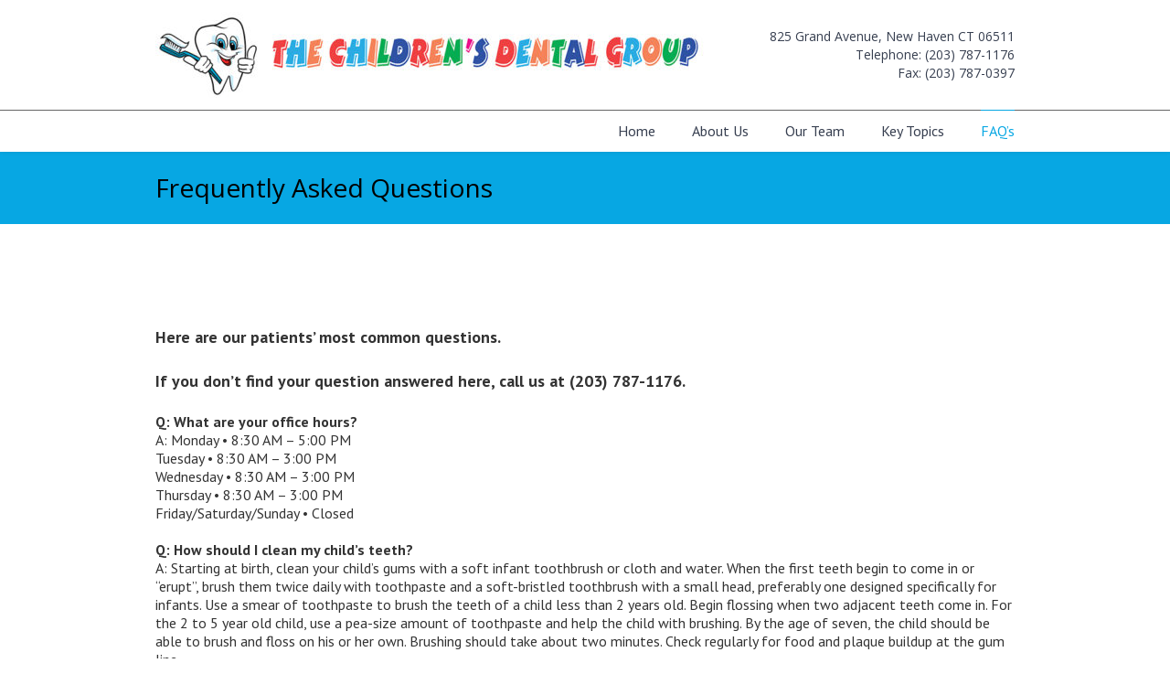

--- FILE ---
content_type: text/html; charset=UTF-8
request_url: https://thechildrensdentalgroup.com/home/faq/
body_size: 10755
content:
<!DOCTYPE html>
<!--[if IE 8]>
<html class="ie ie8" lang="en-US">
<![endif]-->
<!--[if !(IE 8)]><!-->
<html lang="en-US" class="cmsms_html">
<!--<![endif]-->
<head>
<meta charset="UTF-8" />
<meta name="viewport" content="width=device-width, initial-scale=1, maximum-scale=1" />
<link rel="profile" href="//gmpg.org/xfn/11" />
<link rel="pingback" href="https://thechildrensdentalgroup.com/xmlrpc.php" />

<title>FAQ&#8217;s &#8211; The Children&#039;s Dental Group</title>
<meta name='robots' content='max-image-preview:large' />
	<style>img:is([sizes="auto" i], [sizes^="auto," i]) { contain-intrinsic-size: 3000px 1500px }</style>
	<link rel='dns-prefetch' href='//fonts.googleapis.com' />
<link rel="alternate" type="application/rss+xml" title="The Children&#039;s Dental Group &raquo; Feed" href="https://thechildrensdentalgroup.com/feed/" />
<link rel="alternate" type="application/rss+xml" title="The Children&#039;s Dental Group &raquo; Comments Feed" href="https://thechildrensdentalgroup.com/comments/feed/" />
		<style>
			.lazyload,
			.lazyloading {
				max-width: 100%;
			}
		</style>
		<script type="text/javascript">
/* <![CDATA[ */
window._wpemojiSettings = {"baseUrl":"https:\/\/s.w.org\/images\/core\/emoji\/16.0.1\/72x72\/","ext":".png","svgUrl":"https:\/\/s.w.org\/images\/core\/emoji\/16.0.1\/svg\/","svgExt":".svg","source":{"concatemoji":"https:\/\/thechildrensdentalgroup.com\/wp-includes\/js\/wp-emoji-release.min.js?ver=6.8.3"}};
/*! This file is auto-generated */
!function(s,n){var o,i,e;function c(e){try{var t={supportTests:e,timestamp:(new Date).valueOf()};sessionStorage.setItem(o,JSON.stringify(t))}catch(e){}}function p(e,t,n){e.clearRect(0,0,e.canvas.width,e.canvas.height),e.fillText(t,0,0);var t=new Uint32Array(e.getImageData(0,0,e.canvas.width,e.canvas.height).data),a=(e.clearRect(0,0,e.canvas.width,e.canvas.height),e.fillText(n,0,0),new Uint32Array(e.getImageData(0,0,e.canvas.width,e.canvas.height).data));return t.every(function(e,t){return e===a[t]})}function u(e,t){e.clearRect(0,0,e.canvas.width,e.canvas.height),e.fillText(t,0,0);for(var n=e.getImageData(16,16,1,1),a=0;a<n.data.length;a++)if(0!==n.data[a])return!1;return!0}function f(e,t,n,a){switch(t){case"flag":return n(e,"\ud83c\udff3\ufe0f\u200d\u26a7\ufe0f","\ud83c\udff3\ufe0f\u200b\u26a7\ufe0f")?!1:!n(e,"\ud83c\udde8\ud83c\uddf6","\ud83c\udde8\u200b\ud83c\uddf6")&&!n(e,"\ud83c\udff4\udb40\udc67\udb40\udc62\udb40\udc65\udb40\udc6e\udb40\udc67\udb40\udc7f","\ud83c\udff4\u200b\udb40\udc67\u200b\udb40\udc62\u200b\udb40\udc65\u200b\udb40\udc6e\u200b\udb40\udc67\u200b\udb40\udc7f");case"emoji":return!a(e,"\ud83e\udedf")}return!1}function g(e,t,n,a){var r="undefined"!=typeof WorkerGlobalScope&&self instanceof WorkerGlobalScope?new OffscreenCanvas(300,150):s.createElement("canvas"),o=r.getContext("2d",{willReadFrequently:!0}),i=(o.textBaseline="top",o.font="600 32px Arial",{});return e.forEach(function(e){i[e]=t(o,e,n,a)}),i}function t(e){var t=s.createElement("script");t.src=e,t.defer=!0,s.head.appendChild(t)}"undefined"!=typeof Promise&&(o="wpEmojiSettingsSupports",i=["flag","emoji"],n.supports={everything:!0,everythingExceptFlag:!0},e=new Promise(function(e){s.addEventListener("DOMContentLoaded",e,{once:!0})}),new Promise(function(t){var n=function(){try{var e=JSON.parse(sessionStorage.getItem(o));if("object"==typeof e&&"number"==typeof e.timestamp&&(new Date).valueOf()<e.timestamp+604800&&"object"==typeof e.supportTests)return e.supportTests}catch(e){}return null}();if(!n){if("undefined"!=typeof Worker&&"undefined"!=typeof OffscreenCanvas&&"undefined"!=typeof URL&&URL.createObjectURL&&"undefined"!=typeof Blob)try{var e="postMessage("+g.toString()+"("+[JSON.stringify(i),f.toString(),p.toString(),u.toString()].join(",")+"));",a=new Blob([e],{type:"text/javascript"}),r=new Worker(URL.createObjectURL(a),{name:"wpTestEmojiSupports"});return void(r.onmessage=function(e){c(n=e.data),r.terminate(),t(n)})}catch(e){}c(n=g(i,f,p,u))}t(n)}).then(function(e){for(var t in e)n.supports[t]=e[t],n.supports.everything=n.supports.everything&&n.supports[t],"flag"!==t&&(n.supports.everythingExceptFlag=n.supports.everythingExceptFlag&&n.supports[t]);n.supports.everythingExceptFlag=n.supports.everythingExceptFlag&&!n.supports.flag,n.DOMReady=!1,n.readyCallback=function(){n.DOMReady=!0}}).then(function(){return e}).then(function(){var e;n.supports.everything||(n.readyCallback(),(e=n.source||{}).concatemoji?t(e.concatemoji):e.wpemoji&&e.twemoji&&(t(e.twemoji),t(e.wpemoji)))}))}((window,document),window._wpemojiSettings);
/* ]]> */
</script>
<style id='wp-emoji-styles-inline-css' type='text/css'>

	img.wp-smiley, img.emoji {
		display: inline !important;
		border: none !important;
		box-shadow: none !important;
		height: 1em !important;
		width: 1em !important;
		margin: 0 0.07em !important;
		vertical-align: -0.1em !important;
		background: none !important;
		padding: 0 !important;
	}
</style>
<link rel='stylesheet' id='wp-block-library-css' href='https://thechildrensdentalgroup.com/wp-includes/css/dist/block-library/style.min.css?ver=6.8.3' type='text/css' media='all' />
<style id='classic-theme-styles-inline-css' type='text/css'>
/*! This file is auto-generated */
.wp-block-button__link{color:#fff;background-color:#32373c;border-radius:9999px;box-shadow:none;text-decoration:none;padding:calc(.667em + 2px) calc(1.333em + 2px);font-size:1.125em}.wp-block-file__button{background:#32373c;color:#fff;text-decoration:none}
</style>
<style id='global-styles-inline-css' type='text/css'>
:root{--wp--preset--aspect-ratio--square: 1;--wp--preset--aspect-ratio--4-3: 4/3;--wp--preset--aspect-ratio--3-4: 3/4;--wp--preset--aspect-ratio--3-2: 3/2;--wp--preset--aspect-ratio--2-3: 2/3;--wp--preset--aspect-ratio--16-9: 16/9;--wp--preset--aspect-ratio--9-16: 9/16;--wp--preset--color--black: #000000;--wp--preset--color--cyan-bluish-gray: #abb8c3;--wp--preset--color--white: #ffffff;--wp--preset--color--pale-pink: #f78da7;--wp--preset--color--vivid-red: #cf2e2e;--wp--preset--color--luminous-vivid-orange: #ff6900;--wp--preset--color--luminous-vivid-amber: #fcb900;--wp--preset--color--light-green-cyan: #7bdcb5;--wp--preset--color--vivid-green-cyan: #00d084;--wp--preset--color--pale-cyan-blue: #8ed1fc;--wp--preset--color--vivid-cyan-blue: #0693e3;--wp--preset--color--vivid-purple: #9b51e0;--wp--preset--color--color-1: #000000;--wp--preset--color--color-2: #ffffff;--wp--preset--color--color-3: #d43c18;--wp--preset--color--color-4: #5173a6;--wp--preset--color--color-5: #959595;--wp--preset--color--color-6: #c0c0c0;--wp--preset--color--color-7: #f4f4f4;--wp--preset--color--color-8: #e1e1e1;--wp--preset--gradient--vivid-cyan-blue-to-vivid-purple: linear-gradient(135deg,rgba(6,147,227,1) 0%,rgb(155,81,224) 100%);--wp--preset--gradient--light-green-cyan-to-vivid-green-cyan: linear-gradient(135deg,rgb(122,220,180) 0%,rgb(0,208,130) 100%);--wp--preset--gradient--luminous-vivid-amber-to-luminous-vivid-orange: linear-gradient(135deg,rgba(252,185,0,1) 0%,rgba(255,105,0,1) 100%);--wp--preset--gradient--luminous-vivid-orange-to-vivid-red: linear-gradient(135deg,rgba(255,105,0,1) 0%,rgb(207,46,46) 100%);--wp--preset--gradient--very-light-gray-to-cyan-bluish-gray: linear-gradient(135deg,rgb(238,238,238) 0%,rgb(169,184,195) 100%);--wp--preset--gradient--cool-to-warm-spectrum: linear-gradient(135deg,rgb(74,234,220) 0%,rgb(151,120,209) 20%,rgb(207,42,186) 40%,rgb(238,44,130) 60%,rgb(251,105,98) 80%,rgb(254,248,76) 100%);--wp--preset--gradient--blush-light-purple: linear-gradient(135deg,rgb(255,206,236) 0%,rgb(152,150,240) 100%);--wp--preset--gradient--blush-bordeaux: linear-gradient(135deg,rgb(254,205,165) 0%,rgb(254,45,45) 50%,rgb(107,0,62) 100%);--wp--preset--gradient--luminous-dusk: linear-gradient(135deg,rgb(255,203,112) 0%,rgb(199,81,192) 50%,rgb(65,88,208) 100%);--wp--preset--gradient--pale-ocean: linear-gradient(135deg,rgb(255,245,203) 0%,rgb(182,227,212) 50%,rgb(51,167,181) 100%);--wp--preset--gradient--electric-grass: linear-gradient(135deg,rgb(202,248,128) 0%,rgb(113,206,126) 100%);--wp--preset--gradient--midnight: linear-gradient(135deg,rgb(2,3,129) 0%,rgb(40,116,252) 100%);--wp--preset--font-size--small: 13px;--wp--preset--font-size--medium: 20px;--wp--preset--font-size--large: 36px;--wp--preset--font-size--x-large: 42px;--wp--preset--spacing--20: 0.44rem;--wp--preset--spacing--30: 0.67rem;--wp--preset--spacing--40: 1rem;--wp--preset--spacing--50: 1.5rem;--wp--preset--spacing--60: 2.25rem;--wp--preset--spacing--70: 3.38rem;--wp--preset--spacing--80: 5.06rem;--wp--preset--shadow--natural: 6px 6px 9px rgba(0, 0, 0, 0.2);--wp--preset--shadow--deep: 12px 12px 50px rgba(0, 0, 0, 0.4);--wp--preset--shadow--sharp: 6px 6px 0px rgba(0, 0, 0, 0.2);--wp--preset--shadow--outlined: 6px 6px 0px -3px rgba(255, 255, 255, 1), 6px 6px rgba(0, 0, 0, 1);--wp--preset--shadow--crisp: 6px 6px 0px rgba(0, 0, 0, 1);}:where(.is-layout-flex){gap: 0.5em;}:where(.is-layout-grid){gap: 0.5em;}body .is-layout-flex{display: flex;}.is-layout-flex{flex-wrap: wrap;align-items: center;}.is-layout-flex > :is(*, div){margin: 0;}body .is-layout-grid{display: grid;}.is-layout-grid > :is(*, div){margin: 0;}:where(.wp-block-columns.is-layout-flex){gap: 2em;}:where(.wp-block-columns.is-layout-grid){gap: 2em;}:where(.wp-block-post-template.is-layout-flex){gap: 1.25em;}:where(.wp-block-post-template.is-layout-grid){gap: 1.25em;}.has-black-color{color: var(--wp--preset--color--black) !important;}.has-cyan-bluish-gray-color{color: var(--wp--preset--color--cyan-bluish-gray) !important;}.has-white-color{color: var(--wp--preset--color--white) !important;}.has-pale-pink-color{color: var(--wp--preset--color--pale-pink) !important;}.has-vivid-red-color{color: var(--wp--preset--color--vivid-red) !important;}.has-luminous-vivid-orange-color{color: var(--wp--preset--color--luminous-vivid-orange) !important;}.has-luminous-vivid-amber-color{color: var(--wp--preset--color--luminous-vivid-amber) !important;}.has-light-green-cyan-color{color: var(--wp--preset--color--light-green-cyan) !important;}.has-vivid-green-cyan-color{color: var(--wp--preset--color--vivid-green-cyan) !important;}.has-pale-cyan-blue-color{color: var(--wp--preset--color--pale-cyan-blue) !important;}.has-vivid-cyan-blue-color{color: var(--wp--preset--color--vivid-cyan-blue) !important;}.has-vivid-purple-color{color: var(--wp--preset--color--vivid-purple) !important;}.has-black-background-color{background-color: var(--wp--preset--color--black) !important;}.has-cyan-bluish-gray-background-color{background-color: var(--wp--preset--color--cyan-bluish-gray) !important;}.has-white-background-color{background-color: var(--wp--preset--color--white) !important;}.has-pale-pink-background-color{background-color: var(--wp--preset--color--pale-pink) !important;}.has-vivid-red-background-color{background-color: var(--wp--preset--color--vivid-red) !important;}.has-luminous-vivid-orange-background-color{background-color: var(--wp--preset--color--luminous-vivid-orange) !important;}.has-luminous-vivid-amber-background-color{background-color: var(--wp--preset--color--luminous-vivid-amber) !important;}.has-light-green-cyan-background-color{background-color: var(--wp--preset--color--light-green-cyan) !important;}.has-vivid-green-cyan-background-color{background-color: var(--wp--preset--color--vivid-green-cyan) !important;}.has-pale-cyan-blue-background-color{background-color: var(--wp--preset--color--pale-cyan-blue) !important;}.has-vivid-cyan-blue-background-color{background-color: var(--wp--preset--color--vivid-cyan-blue) !important;}.has-vivid-purple-background-color{background-color: var(--wp--preset--color--vivid-purple) !important;}.has-black-border-color{border-color: var(--wp--preset--color--black) !important;}.has-cyan-bluish-gray-border-color{border-color: var(--wp--preset--color--cyan-bluish-gray) !important;}.has-white-border-color{border-color: var(--wp--preset--color--white) !important;}.has-pale-pink-border-color{border-color: var(--wp--preset--color--pale-pink) !important;}.has-vivid-red-border-color{border-color: var(--wp--preset--color--vivid-red) !important;}.has-luminous-vivid-orange-border-color{border-color: var(--wp--preset--color--luminous-vivid-orange) !important;}.has-luminous-vivid-amber-border-color{border-color: var(--wp--preset--color--luminous-vivid-amber) !important;}.has-light-green-cyan-border-color{border-color: var(--wp--preset--color--light-green-cyan) !important;}.has-vivid-green-cyan-border-color{border-color: var(--wp--preset--color--vivid-green-cyan) !important;}.has-pale-cyan-blue-border-color{border-color: var(--wp--preset--color--pale-cyan-blue) !important;}.has-vivid-cyan-blue-border-color{border-color: var(--wp--preset--color--vivid-cyan-blue) !important;}.has-vivid-purple-border-color{border-color: var(--wp--preset--color--vivid-purple) !important;}.has-vivid-cyan-blue-to-vivid-purple-gradient-background{background: var(--wp--preset--gradient--vivid-cyan-blue-to-vivid-purple) !important;}.has-light-green-cyan-to-vivid-green-cyan-gradient-background{background: var(--wp--preset--gradient--light-green-cyan-to-vivid-green-cyan) !important;}.has-luminous-vivid-amber-to-luminous-vivid-orange-gradient-background{background: var(--wp--preset--gradient--luminous-vivid-amber-to-luminous-vivid-orange) !important;}.has-luminous-vivid-orange-to-vivid-red-gradient-background{background: var(--wp--preset--gradient--luminous-vivid-orange-to-vivid-red) !important;}.has-very-light-gray-to-cyan-bluish-gray-gradient-background{background: var(--wp--preset--gradient--very-light-gray-to-cyan-bluish-gray) !important;}.has-cool-to-warm-spectrum-gradient-background{background: var(--wp--preset--gradient--cool-to-warm-spectrum) !important;}.has-blush-light-purple-gradient-background{background: var(--wp--preset--gradient--blush-light-purple) !important;}.has-blush-bordeaux-gradient-background{background: var(--wp--preset--gradient--blush-bordeaux) !important;}.has-luminous-dusk-gradient-background{background: var(--wp--preset--gradient--luminous-dusk) !important;}.has-pale-ocean-gradient-background{background: var(--wp--preset--gradient--pale-ocean) !important;}.has-electric-grass-gradient-background{background: var(--wp--preset--gradient--electric-grass) !important;}.has-midnight-gradient-background{background: var(--wp--preset--gradient--midnight) !important;}.has-small-font-size{font-size: var(--wp--preset--font-size--small) !important;}.has-medium-font-size{font-size: var(--wp--preset--font-size--medium) !important;}.has-large-font-size{font-size: var(--wp--preset--font-size--large) !important;}.has-x-large-font-size{font-size: var(--wp--preset--font-size--x-large) !important;}
:where(.wp-block-post-template.is-layout-flex){gap: 1.25em;}:where(.wp-block-post-template.is-layout-grid){gap: 1.25em;}
:where(.wp-block-columns.is-layout-flex){gap: 2em;}:where(.wp-block-columns.is-layout-grid){gap: 2em;}
:root :where(.wp-block-pullquote){font-size: 1.5em;line-height: 1.6;}
</style>
<link rel='stylesheet' id='wp-components-css' href='https://thechildrensdentalgroup.com/wp-includes/css/dist/components/style.min.css?ver=6.8.3' type='text/css' media='all' />
<link rel='stylesheet' id='godaddy-styles-css' href='https://thechildrensdentalgroup.com/wp-content/mu-plugins/vendor/wpex/godaddy-launch/includes/Dependencies/GoDaddy/Styles/build/latest.css?ver=2.0.2' type='text/css' media='all' />
<link rel='stylesheet' id='theme-style-css' href='https://thechildrensdentalgroup.com/wp-content/themes/dental-clinic/style.css?ver=6.8.3' type='text/css' media='all' />
<link rel='stylesheet' id='child-theme-style-css' href='https://thechildrensdentalgroup.com/wp-content/themes/dental-clinic-child/style.css?ver=6.8.3' type='text/css' media='all' />
<link rel='stylesheet' id='theme-design-style-css' href='https://thechildrensdentalgroup.com/wp-content/themes/dental-clinic/css/style.css?ver=1.0.0' type='text/css' media='screen, print' />
<link rel='stylesheet' id='theme-adapt-css' href='https://thechildrensdentalgroup.com/wp-content/themes/dental-clinic/css/adaptive.css?ver=1.0.0' type='text/css' media='screen, print' />
<link rel='stylesheet' id='theme-retina-css' href='https://thechildrensdentalgroup.com/wp-content/themes/dental-clinic/css/retina.css?ver=1.0.0' type='text/css' media='screen' />
<link rel='stylesheet' id='theme-icons-css' href='https://thechildrensdentalgroup.com/wp-content/themes/dental-clinic/css/fontello.css?ver=1.0.0' type='text/css' media='screen' />
<link rel='stylesheet' id='theme-icons-custom-css' href='https://thechildrensdentalgroup.com/wp-content/themes/dental-clinic/css/fontello_custom.css?ver=1.0.0' type='text/css' media='screen' />
<link rel='stylesheet' id='animate-css' href='https://thechildrensdentalgroup.com/wp-content/themes/dental-clinic/css/animate.css?ver=1.0.0' type='text/css' media='screen' />
<link rel='stylesheet' id='ilightbox-css' href='https://thechildrensdentalgroup.com/wp-content/themes/dental-clinic/css/ilightbox.css?ver=2.2.0' type='text/css' media='screen' />
<link rel='stylesheet' id='ilightbox-skin-dark-css' href='https://thechildrensdentalgroup.com/wp-content/themes/dental-clinic/css/ilightbox-skins/dark-skin.css?ver=2.2.0' type='text/css' media='screen' />
<link rel='stylesheet' id='theme-fonts-schemes-css' href='https://thechildrensdentalgroup.com/wp-content/uploads/cmsms_styles/dental-clinic.css?ver=1.0.0' type='text/css' media='screen' />
<!--[if lte IE 9]>
<link rel='stylesheet' id='theme-fonts-css' href='https://thechildrensdentalgroup.com/wp-content/uploads/cmsms_styles/dental-clinic_fonts.css?ver=1.0.0' type='text/css' media='screen' />
<![endif]-->
<!--[if lte IE 9]>
<link rel='stylesheet' id='theme-schemes-primary-css' href='https://thechildrensdentalgroup.com/wp-content/uploads/cmsms_styles/dental-clinic_colors_primary.css?ver=1.0.0' type='text/css' media='screen' />
<![endif]-->
<!--[if lte IE 9]>
<link rel='stylesheet' id='theme-schemes-secondary-css' href='https://thechildrensdentalgroup.com/wp-content/uploads/cmsms_styles/dental-clinic_colors_secondary.css?ver=1.0.0' type='text/css' media='screen' />
<![endif]-->
<!--[if lt IE 9]>
<link rel='stylesheet' id='theme-ie-css' href='https://thechildrensdentalgroup.com/wp-content/themes/dental-clinic/css/ie.css?ver=1.0.0' type='text/css' media='screen' />
<![endif]-->
<link rel='stylesheet' id='google-fonts-css' href='//fonts.googleapis.com/css?family=PT+Sans%3A400%2C400italic%2C700%2C700italic%7COpen+Sans%3A300%2C300italic%2C400%2C400italic%2C700%2C700italic%7COxygen%3A300%2C400%2C700&#038;ver=6.8.3' type='text/css' media='all' />
<link rel='stylesheet' id='dental-clinic-gutenberg-frontend-style-css' href='https://thechildrensdentalgroup.com/wp-content/themes/dental-clinic/gutenberg/css/frontend-style.css?ver=1.0.0' type='text/css' media='screen' />
<!--n2css--><!--n2js--><script type="text/javascript" src="https://thechildrensdentalgroup.com/wp-includes/js/jquery/jquery.min.js?ver=3.7.1" id="jquery-core-js"></script>
<script type="text/javascript" src="https://thechildrensdentalgroup.com/wp-includes/js/jquery/jquery-migrate.min.js?ver=3.4.1" id="jquery-migrate-js"></script>
<script type="text/javascript" src="https://thechildrensdentalgroup.com/wp-content/themes/dental-clinic/js/jsLibraries.min.js?ver=1.0.0" id="libs-js"></script>
<script type="text/javascript" src="https://thechildrensdentalgroup.com/wp-content/themes/dental-clinic/js/jquery.iLightBox.min.js?ver=2.2.0" id="iLightBox-js"></script>
<link rel="https://api.w.org/" href="https://thechildrensdentalgroup.com/wp-json/" /><link rel="alternate" title="JSON" type="application/json" href="https://thechildrensdentalgroup.com/wp-json/wp/v2/pages/9" /><link rel="EditURI" type="application/rsd+xml" title="RSD" href="https://thechildrensdentalgroup.com/xmlrpc.php?rsd" />
<link rel="canonical" href="https://thechildrensdentalgroup.com/home/faq/" />
<link rel='shortlink' href='https://thechildrensdentalgroup.com/?p=9' />
<link rel="alternate" title="oEmbed (JSON)" type="application/json+oembed" href="https://thechildrensdentalgroup.com/wp-json/oembed/1.0/embed?url=https%3A%2F%2Fthechildrensdentalgroup.com%2Fhome%2Ffaq%2F" />
<link rel="alternate" title="oEmbed (XML)" type="text/xml+oembed" href="https://thechildrensdentalgroup.com/wp-json/oembed/1.0/embed?url=https%3A%2F%2Fthechildrensdentalgroup.com%2Fhome%2Ffaq%2F&#038;format=xml" />
<meta name="description" content="FAQ&#039;s - The Children&#039;s Dental Group: Most commonly asked patient questions are listed here.">
		<script>
			document.documentElement.className = document.documentElement.className.replace('no-js', 'js');
		</script>
				<style>
			.no-js img.lazyload {
				display: none;
			}

			figure.wp-block-image img.lazyloading {
				min-width: 150px;
			}

			.lazyload,
			.lazyloading {
				--smush-placeholder-width: 100px;
				--smush-placeholder-aspect-ratio: 1/1;
				width: var(--smush-image-width, var(--smush-placeholder-width)) !important;
				aspect-ratio: var(--smush-image-aspect-ratio, var(--smush-placeholder-aspect-ratio)) !important;
			}

						.lazyload, .lazyloading {
				opacity: 0;
			}

			.lazyloaded {
				opacity: 1;
				transition: opacity 400ms;
				transition-delay: 0ms;
			}

					</style>
		<style type="text/css">
	.header_top,
	.header_top_outer,
	.header_top_inner, 
	.header_top_aligner {

		height : 35px;
	}
	
	.header_mid,
	.header_mid_outer,
	.header_mid .header_mid_inner .search_wrap_inner,

	.header_mid .header_mid_inner .slogan_wrap_inner,
	.header_mid .header_mid_inner .social_wrap_inner,
	.header_mid .header_mid_inner nav > div > ul,
	.header_mid .header_mid_inner nav > div > ul > li,


	.header_mid .header_mid_inner .logo,
	.header_mid .header_mid_inner .resp_nav_wrap_inner {
		height : 120px;
	}
	
	.header_bot,
	.header_bot_outer,
	.header_bot .header_bot_inner nav > div > ul,
	.header_bot .header_bot_inner nav > div > ul > li,
	.header_bot .header_bot_inner nav > div > ul > li > a {
		height : 45px;
	}
	
	#page.cmsms_heading_after_header #middle, 
	#page.cmsms_heading_under_header #middle .headline .headline_outer {
		padding-top : 120px;
	}
	
	#page.cmsms_heading_after_header.enable_header_top #middle, 
	#page.cmsms_heading_under_header.enable_header_top #middle .headline .headline_outer {
		padding-top : 155px;
	}
	
	#page.cmsms_heading_after_header.enable_header_bottom #middle, 
	#page.cmsms_heading_under_header.enable_header_bottom #middle .headline .headline_outer {
		padding-top : 165px;
	}
	
	#page.cmsms_heading_after_header.enable_header_top.enable_header_bottom #middle, 
	#page.cmsms_heading_under_header.enable_header_top.enable_header_bottom #middle .headline .headline_outer {
		padding-top : 200px;
	}
	
	@media only screen and (max-width: 1024px) {
		.header_top,
		.header_top_outer,
		.header_top_inner,
		.header_top_aligner,

		.header_mid,
		.header_mid_outer,
		.header_mid .header_mid_inner nav > div > ul,
		.header_mid .header_mid_inner nav > div > ul > li,


		.header_bot,
		.header_bot_outer,
		.header_bot .header_bot_inner nav > div > ul,
		.header_bot .header_bot_inner nav > div > ul > li,
		.header_bot .header_bot_inner nav > div > ul > li > a {
			height : auto;
		}
		
		#page.cmsms_heading_after_header #middle, 
		#page.cmsms_heading_under_header #middle .headline .headline_outer, 
		#page.cmsms_heading_after_header.enable_header_top #middle, 
		#page.cmsms_heading_under_header.enable_header_top #middle .headline .headline_outer, 
		#page.cmsms_heading_after_header.enable_header_bottom #middle, 
		#page.cmsms_heading_under_header.enable_header_bottom #middle .headline .headline_outer, 
		#page.cmsms_heading_after_header.enable_header_top.enable_header_bottom #middle, 
		#page.cmsms_heading_under_header.enable_header_top.enable_header_bottom #middle .headline .headline_outer {
			padding-top : 0 !important;
		}
	}

	#footer.cmsms_footer_default .footer_inner {
		min-height:450px;
	}
	
	.fixed_footer #main {
		margin-bottom:450px;
	}
</style><link rel="icon" href="https://thechildrensdentalgroup.com/wp-content/uploads/2016/04/cropped-tooth4-web-e1461265303364-32x32.jpg" sizes="32x32" />
<link rel="icon" href="https://thechildrensdentalgroup.com/wp-content/uploads/2016/04/cropped-tooth4-web-e1461265303364-192x192.jpg" sizes="192x192" />
<link rel="apple-touch-icon" href="https://thechildrensdentalgroup.com/wp-content/uploads/2016/04/cropped-tooth4-web-e1461265303364-180x180.jpg" />
<meta name="msapplication-TileImage" content="https://thechildrensdentalgroup.com/wp-content/uploads/2016/04/cropped-tooth4-web-e1461265303364-270x270.jpg" />
</head>
<body class="wp-singular page-template-default page page-id-9 page-child parent-pageid-1280 wp-theme-dental-clinic wp-child-theme-dental-clinic-child">
	
<!-- _________________________ Start Page _________________________ -->
<div id="page" class="csstransition cmsms_liquid fixed_header enable_header_bottom enable_header_right cmsms_heading_under_header hfeed site">

<!-- _________________________ Start Main _________________________ -->
<div id="main">
	
<!-- _________________________ Start Header _________________________ -->
<header id="header">
		<div class="header_mid" data-height="120">
		<div class="header_mid_outer">
			<div class="header_mid_inner">
							<div class="slogan_wrap">
					<div class="slogan_wrap_inner">
						<div class="slogan_wrap_text">
							<h5 style="text-align:right">825 Grand Avenue, New Haven CT 06511<br />
Telephone: (203) 787-1176<br />
Fax: (203) 787-0397</h5>						</div>
					</div>
				</div>
						
			<div class="logo_wrap">
<style type="text/css">
	.header_mid .header_mid_inner .logo_wrap {
		width : 600px;
	}
</style>
<a href="https://thechildrensdentalgroup.com/" title="The Children&#039;s Dental Group" class="logo">
	<img data-src="https://thechildrensdentalgroup.com/wp-content/uploads/2018/03/cdg-logo-e1528222894767.jpg" alt="The Children&#039;s Dental Group" src="[data-uri]" class="lazyload" style="--smush-placeholder-width: 600px; --smush-placeholder-aspect-ratio: 600/94;" />
<style type="text/css">
	.header_mid_inner .logo img.logo_retina {
		width : 300px;
	}
</style>
<img class="logo_retina lazyload" data-src="https://thechildrensdentalgroup.com/wp-content/uploads/2018/03/cdg-logo-e1528222894767.jpg" alt="The Children&#039;s Dental Group" width="300" height="47" src="[data-uri]" style="--smush-placeholder-width: 300px; --smush-placeholder-aspect-ratio: 300/47;" /></a>
</div>
			
						</div>
		</div>
	</div>
	<div class="header_bot" data-height="45">
		<div class="header_bot_outer">
			<div class="header_bot_inner">
				<div class="resp_nav_wrap">
					<div class="resp_nav_wrap_inner">
						<div class="resp_nav_content">
							<a class="responsive_nav cmsms_theme_icon_resp_nav" href="javascript:void(0);"></a>
						</div>
					</div>
				</div>
				
				<!-- _________________________ Start Navigation _________________________ -->
				<nav role="navigation">
					<div class="menu-cdg-main-menu-container"><ul id="navigation" class="navigation"><li id="menu-item-5638" class="menu-item menu-item-type-post_type menu-item-object-page menu-item-home current-page-ancestor current-page-parent menu-item-5638 menu-item-depth-0"><a href="https://thechildrensdentalgroup.com/"><span class="nav_bg_clr"></span><span>Home</span></a></li>
<li id="menu-item-5639" class="menu-item menu-item-type-post_type menu-item-object-page menu-item-5639 menu-item-depth-0"><a href="https://thechildrensdentalgroup.com/home/about-us/"><span class="nav_bg_clr"></span><span>About Us</span></a></li>
<li id="menu-item-5640" class="menu-item menu-item-type-post_type menu-item-object-page menu-item-5640 menu-item-depth-0"><a href="https://thechildrensdentalgroup.com/home/team/"><span class="nav_bg_clr"></span><span>Our Team</span></a></li>
<li id="menu-item-5642" class="menu-item menu-item-type-post_type menu-item-object-page menu-item-5642 menu-item-depth-0"><a href="https://thechildrensdentalgroup.com/home/key-topics/"><span class="nav_bg_clr"></span><span>Key Topics</span></a></li>
<li id="menu-item-5641" class="menu-item menu-item-type-post_type menu-item-object-page current-menu-item page_item page-item-9 current_page_item menu-item-5641 menu-item-depth-0"><a href="https://thechildrensdentalgroup.com/home/faq/"><span class="nav_bg_clr"></span><span>FAQ’s</span></a></li>
</ul></div>					<div class="cl"></div>
				</nav>
				<!-- _________________________ Finish Navigation _________________________ -->
				
			</div>
		</div>
	</div>
</header>
<!-- _________________________ Finish Header _________________________ -->

	
<!-- _________________________ Start Middle _________________________ -->
<div id="middle">
<style type="text/css">.headline_color {
				background-color:#07a7e3;
			}
			.headline_aligner, 
			.cmsms_breadcrumbs_aligner {
				min-height:80px;
			}
			@media only screen and (max-width: 540px) {
				.cmsms_breadcrumbs_aligner {
					min-height:auto;
				}
			}
		</style>
		<div class="headline cmsms_color_scheme_default">
			<div class="headline_outer">
				<div class="headline_color"></div><div class="headline_inner align_left">
				<div class="headline_aligner"></div><div class="headline_text"><h1 class="entry-title">Frequently Asked Questions</h1></div></div></div>
		</div><div class="middle_inner">
<div class="content_wrap fullwidth">

<div class="sidebar_sep">

<!--_________________________ Start Content _________________________ -->
<div class="middle_content entry" role="main"><style type="text/css"></style><p>&nbsp;</p>
<p><span style="font-size: 18px; line-height: 1.6;"><strong>Here are our patients&#8217; most common questions.</strong> </span></p>
<p><span style="font-size: 18px; line-height: 1.6;"><strong>If you don&#8217;t find your question answered here, call us at (203) 787-1176.</strong></span></p>
<p><strong>Q: What are your office hours?</strong><br />
A: Monday • 8:30 AM &#8211; 5:00 PM<br />
Tuesday • 8:30 AM &#8211; 3:00 PM<br />
Wednesday • 8:30 AM &#8211; 3:00 PM<br />
Thursday • 8:30 AM &#8211; 3:00 PM<br />
Friday/Saturday/Sunday • Closed</p>
<p><strong>Q: How should I clean my child&#8217;s teeth?</strong><br />
A: Starting at birth, clean your child’s gums with a soft infant toothbrush or cloth and water. When the first teeth begin to come in or &#8220;erupt&#8221;, brush them twice daily with toothpaste and a soft-bristled toothbrush with a small head, preferably one designed specifically for infants. Use a smear of toothpaste to brush the teeth of a child less than 2 years old. Begin flossing when two adjacent teeth come in. For the 2 to 5 year old child, use a pea-size amount of toothpaste and help the child with brushing. By the age of seven, the child should be able to brush and floss on his or her own. Brushing should take about two minutes. Check regularly for food and plaque buildup at the gum line.</p>
<p><strong>Q: Are baby teeth really that important?</strong><br />
A: Yes. Primary, or “baby” teeth help children speak clearly and chew naturally. They also help form a path that permanent teeth can follow when they are ready to erupt. For more details, see our website&#8217;s <a href="https://thechildrensdentalgroup.com/home/key-topics/baby-teeth/"><span style="color: #07a7e3;"><strong>&#8220;Baby Teeth&#8221;</strong></span></a> page.</p>
<p><strong>Q: When should I take my child to the dentist for the first check-up?</strong><br />
A: Dental problems can begin early. Your child should visit our office when the first tooth appears, and no later than the child’s first birthday. Early preventive care will help your child’s smile for the future. For more details, go to our website&#8217;s <a href="https://thechildrensdentalgroup.com/home/key-topics/babys-first-visit/"><span style="color: #07a7e3;"><strong>&#8220;Baby&#8217;s First Visit&#8221;</strong></span></a> page.</p>
<p><strong>Q: How often does my child need a dental visit?</strong><br />
A: A check-up every six months is recommended in order prevent cavities and other dental problems. However, Dr. Kristi can tell you when and how often your child should visit based on their personal oral health.</p>
<p><strong>Q: What should I do if my child has a toothache?</strong><br />
A: Call us to schedule an appointment as soon as possible. In the meantime, rinse the irritated area with warm salt water. Place a cold compress on the face if it is swollen.</p>
<p><strong>Q: Are thumb-sucking and pacifier habits harmful for a child&#8217;s teeth?</strong><br />
A: Thumb and pacifier sucking habits will usually only become a problem if they go on for a long period of time. Most children stop these habits on their own. However, if they are still sucking their thumbs or fingers past the age of three, we may recommend a mouth appliance. For more information, see our website&#8217;s <a href="https://thechildrensdentalgroup.com/home/key-topics/pacifiers-and-thumbsucking/"><span style="color: #07a7e3;"><strong>&#8220;Pacifiers and Thumbsucking&#8221;</strong></span></a> page.</p>
<p><strong>Q: How can I prevent decay caused by nursing?</strong><br />
A: Once baby teeth start to erupt, at-will breast feeding should be avoided and other sources of nutrition should be introduced. Avoid putting anything other than water in their bedtime bottle. Also, learn the proper way to brush and floss your child&#8217;s teeth. Bring your child to visit us regularly to have his or her teeth and gums checked. The first dental visit should be scheduled by your child&#8217;s first birthday. For more details, see our website&#8217;s <a href="https://thechildrensdentalgroup.com/home/key-topics/breastfeeding-and-dental-health/"><span style="color: #07a7e3;"><strong>&#8220;Breastfeeding and Dental Health&#8221;</strong></span></a> page.</p>
<p><strong>Q: How can diet affect my child’s teeth?</strong><br />
A: Make sure your child has a balanced diet, including one serving each of: fruits and vegetables, breads and cereals, milk and dairy products, and meat fish and eggs. Limiting the servings of sugars and starches will also aid in protecting from decay. You can also ask our staff to help you select foods that protect your children&#8217;s teeth.</p>
<p><strong>Q: How do dental sealants work?</strong><br />
A: Sealants work by filling in crevasses on the chewing surfaces of the teeth. This shuts out food particles that could get caught in the teeth and cause cavities. The application is fast and comfortable and can protect teeth for years. For more information, click here to see our <a href="https://thechildrensdentalgroup.com/home/key-topics/sealants/"><span style="color: #07a7e3;"><strong>&#8220;Sealants&#8221;</strong></span></a> page.</p>
<p><strong>Q: What should I do if my child falls and knocks out a permanent tooth?</strong><br />
A: First, find the tooth immediately. Hold it by the crown rather than the root. Rinse dirt and debris from the tooth with water and try to reinsert it in the socket with light pressure. Do not scrub or scrape tooth. If reinserting is not possible, put the tooth in a glass of milk and bring your child and the tooth to our office or to your local Emergency Room right away. Do not allow the tooth to dry.</p>
<p><strong>Q: What if my child cracks a tooth?</strong><br />
A: For a cracked tooth, immediately rinse the mouth with warm water to clean the area. Put cold compresses on the face to keep any swelling down. Get to our office as soon as possible so we can repair the tooth properly.</p>
<p><strong>Q: If my child bites his/her tongue or lip, how do I treat it?</strong><br />
A: Clean the area gently with water and apply a cold compress. See us right away or go to your local Emergency Room if there is excessive bleeding, if the bleeding won&#8217;t stop or if he or she is in a lot of pain.</p>
<p><strong>Q: How safe are dental X-rays?</strong><br />
A: Today, there is very little risk in dental X-rays. We are especially careful to limit the amount of radiation to which children are exposed. Lead aprons and high-speed film are used to ensure safety and minimize exposure.</p>
<p><strong>Q: How can parents help prevent tooth decay?</strong><br />
A: Parents should take their children to visit us regularly, beginning with the eruption of the first tooth. Then Dr. Kristi can recommend a specific program of brushing, flossing, and other treatments for parents to supervise and teach to their children. These home treatments, when added to regular dental visits and a balanced diet, will help give your child a lifetime of healthy habits. For further details, click here to see our <a href="https://thechildrensdentalgroup.com/home/key-topics/proper-dental-habits/"><strong><span style="color: #07a7e3;">&#8220;Proper Dental Habits&#8221;</span></strong></a> page, or call our office at 203-787-1176.</p>
<div class="cl"></div></div>
<!-- _________________________ Finish Content _________________________ -->

</div>
</div></div>
</div>
<!-- _________________________ Finish Middle _________________________ -->


<!-- _________________________ Start Bottom _________________________ -->
<div id="bottom" class="cmsms_color_scheme_footer">
<div class="bottom_bg">
<div class="bottom_outer">
<div class="bottom_inner sidebar_layout_141412">
<aside id="custom_html-5" class="widget_text widget widget_custom_html"><div class="textwidget custom-html-widget"><div class="widget_meta"><a href="https://thechildrensdentalgroup.com/home/">Home</a><br />
<a href="https://thechildrensdentalgroup.com/home/about-us/">About Us</a><br />
<a href="https://thechildrensdentalgroup.com/home/team/">Our Team</a><br />
<a href="https://thechildrensdentalgroup.com/home/key-topics/">Key Topics</a><br />
<a href="https://thechildrensdentalgroup.com/home/faq/">Frequently Asked Questions</a><br />
</div></div></aside><aside id="custom_html-4" class="widget_text widget widget_custom_html"><div class="textwidget custom-html-widget"><div class="widget_meta"><a href="https://thechildrensdentalgroup.com/home/in-case-of-emergency/">In Case of Emergency</a><br />
<a href="https://thechildrensdentalgroup.com/home/patient-forms/">Downloadable Patient Forms</a><br />
<a href="https://thechildrensdentalgroup.com/home/photo-gallery/">Photo Gallery</a><br />
<a href="https://thechildrensdentalgroup.com/home/career-opportunities/">Career Opportunities</a><br />
<a href="https://thechildrensdentalgroup.com/home/website-content-information/">Content Information</a>
</div></div></aside><aside id="custom_html-3" class="widget_text widget widget_custom_html"><div class="textwidget custom-html-widget"><div class="widget_meta">
The Children's Dental Group<br />
825 Grand Avenue<br />
New Haven CT 06511<br />
Telephone: (203) 787-1176<br />
Fax: (203) 787-0397<br />
cdg06511@yahoo.com<br />
</div>
<br />
<a target="_blank" title="find us on Facebook" href="https://www.facebook.com/The-Childrens-Dental-Group-465909390845859/"><img alt="follow us on facebook" data-src="//login.create.net/images/icons/user/facebook_30x30.png" src="[data-uri]" class="lazyload" /></a></div></aside></div></div></div></div><!-- _________________________ Finish Bottom _________________________ -->

<a href="javascript:void(0);" id="slide_top" class="cmsms_theme_icon_slide_top"></a>
	</div>
<!-- _________________________ Finish Main _________________________ -->

<!-- _________________________ Start Footer _________________________ -->
	<footer id="footer" role="contentinfo" class="cmsms_color_scheme_footer cmsms_footer_small">
		<div class="footer_bg">
			<div class="footer_inner">
						<span class="footer_copyright copyright">
				Copyright ©2026 The Children&#039;s Dental Group				</span>
			</div>
		</div>
	</footer>
<!-- _________________________ Finish Footer _________________________ -->

</div>
<span class="cmsms_responsive_width"></span>
<!-- _________________________ Finish Page _________________________ -->

<script type="speculationrules">
{"prefetch":[{"source":"document","where":{"and":[{"href_matches":"\/*"},{"not":{"href_matches":["\/wp-*.php","\/wp-admin\/*","\/wp-content\/uploads\/*","\/wp-content\/*","\/wp-content\/plugins\/*","\/wp-content\/themes\/dental-clinic-child\/*","\/wp-content\/themes\/dental-clinic\/*","\/*\\?(.+)"]}},{"not":{"selector_matches":"a[rel~=\"nofollow\"]"}},{"not":{"selector_matches":".no-prefetch, .no-prefetch a"}}]},"eagerness":"conservative"}]}
</script>
<script type="text/javascript" src="https://thechildrensdentalgroup.com/wp-includes/js/comment-reply.min.js?ver=6.8.3" id="comment-reply-js" async="async" data-wp-strategy="async"></script>
<script type="text/javascript" src="https://thechildrensdentalgroup.com/wp-content/plugins/cmsms-mega-menu/js/jquery.megaMenu.js?ver=1.2.7" id="megamenu-js"></script>
<script type="text/javascript" id="jLibs-js-extra">
/* <![CDATA[ */
var cmsms_jlibs = {"button_height":"-16"};
/* ]]> */
</script>
<script type="text/javascript" src="https://thechildrensdentalgroup.com/wp-content/themes/dental-clinic/js/jqueryLibraries.min.js?ver=1.0.0" id="jLibs-js"></script>
<script type="text/javascript" src="https://thechildrensdentalgroup.com/wp-content/themes/dental-clinic/js/scrollspy.js?ver=1.0.0" id="cmsms-scrollspy-js"></script>
<script type="text/javascript" id="script-js-extra">
/* <![CDATA[ */
var cmsms_script = {"theme_url":"https:\/\/thechildrensdentalgroup.com\/wp-content\/themes\/dental-clinic","site_url":"https:\/\/thechildrensdentalgroup.com\/","ajaxurl":"https:\/\/thechildrensdentalgroup.com\/wp-admin\/admin-ajax.php","nonce_ajax_like":"76a3a2eb75","primary_color":"#07a7e3","ilightbox_skin":"dark","ilightbox_path":"vertical","ilightbox_infinite":"0","ilightbox_aspect_ratio":"1","ilightbox_mobile_optimizer":"1","ilightbox_max_scale":"1","ilightbox_min_scale":"0.2","ilightbox_inner_toolbar":"0","ilightbox_smart_recognition":"0","ilightbox_fullscreen_one_slide":"0","ilightbox_fullscreen_viewport":"center","ilightbox_controls_toolbar":"1","ilightbox_controls_arrows":"0","ilightbox_controls_fullscreen":"1","ilightbox_controls_thumbnail":"1","ilightbox_controls_keyboard":"1","ilightbox_controls_mousewheel":"1","ilightbox_controls_swipe":"1","ilightbox_controls_slideshow":"0","ilightbox_close_text":"Close","ilightbox_enter_fullscreen_text":"Enter Fullscreen (Shift+Enter)","ilightbox_exit_fullscreen_text":"Exit Fullscreen (Shift+Enter)","ilightbox_slideshow_text":"Slideshow","ilightbox_next_text":"Next","ilightbox_previous_text":"Previous","ilightbox_load_image_error":"An error occurred when trying to load photo.","ilightbox_load_contents_error":"An error occurred when trying to load contents.","ilightbox_missing_plugin_error":"The content your are attempting to view requires the <a href='{pluginspage}' target='_blank'>{type} plugin<\\\/a>."};
/* ]]> */
</script>
<script type="text/javascript" src="https://thechildrensdentalgroup.com/wp-content/themes/dental-clinic/js/jquery.script.js?ver=1.0.0" id="script-js"></script>
<script type="text/javascript" src="https://thechildrensdentalgroup.com/wp-content/themes/dental-clinic/js/jquery.tweet.min.js?ver=1.3.1" id="twitter-js"></script>
<script type="text/javascript" id="smush-lazy-load-js-before">
/* <![CDATA[ */
var smushLazyLoadOptions = {"autoResizingEnabled":false,"autoResizeOptions":{"precision":5,"skipAutoWidth":true}};
/* ]]> */
</script>
<script type="text/javascript" src="https://thechildrensdentalgroup.com/wp-content/plugins/wp-smushit/app/assets/js/smush-lazy-load.min.js?ver=3.23.1" id="smush-lazy-load-js"></script>
</body>
</html>
